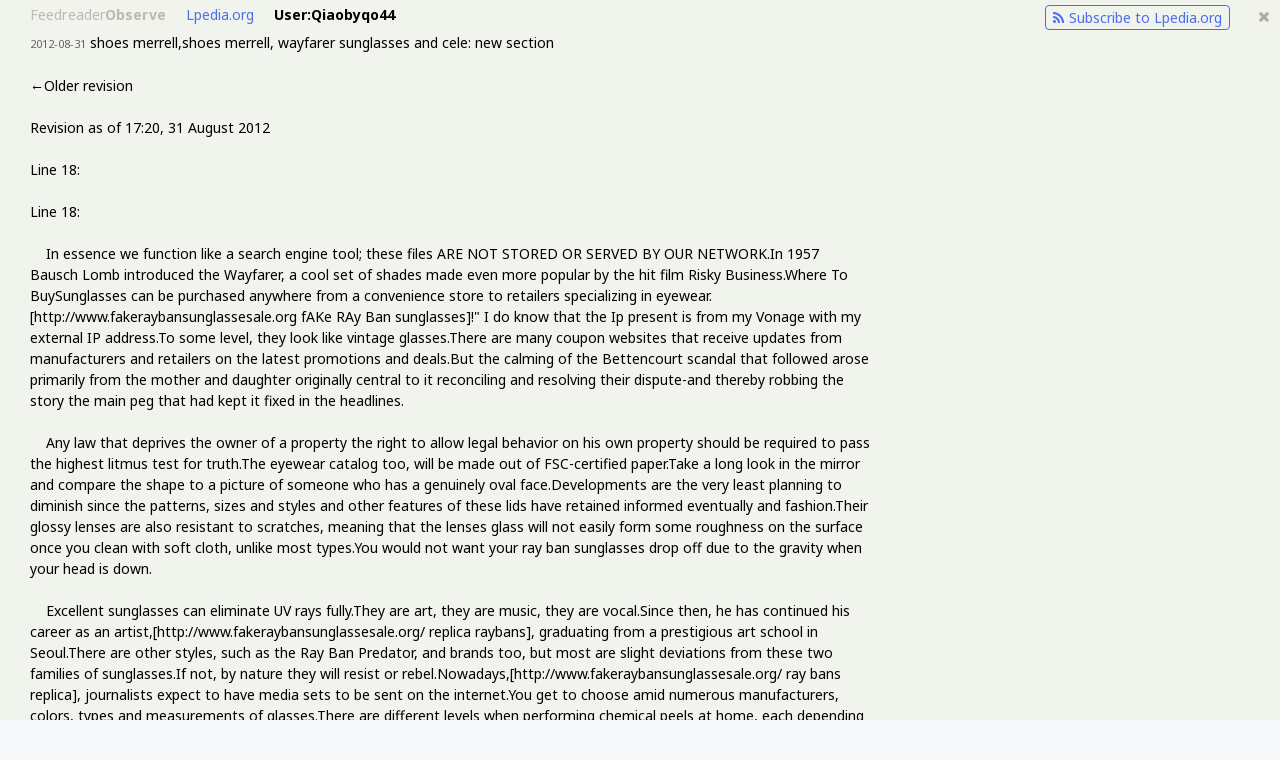

--- FILE ---
content_type: text/html; charset=utf-8
request_url: http://feedreader.com/observe/lpedia.org/index.php%3Ftitle%3DUser%3AQiaobyqo44%26amp%3Bdiff%3D34927%26amp%3Boldid%3Dprev+itemId=85739206?from=74639544
body_size: 11638
content:
<!DOCTYPE html>
<html lang="en">
<head>
	<meta http-equiv="Content-Type" content="text/html; charset=utf-8" />

			<title>Lpedia.org: User:Qiaobyqo44</title>

					<meta name="robots" content="noindex" />
		
		
		
								<meta property="og:image" content="https://mywikis-wiki-media.s3.us-central-1.wasabisys.com/lpedia/EdClark.jpg" />
								<meta property="og:image" content="https://mywikis-wiki-media.s3.us-central-1.wasabisys.com/lpedia/EdClark.jpg" />
			
	
	<meta name="format-detection" content="telephone=no" />
	<link rel="shortcut icon" href="https://mywikis-wiki-media.s3.us-central-1.wasabisys.com/lpedia/Favicon.ico" />

	<link rel="stylesheet" href="//fonts.googleapis.com/css?family=Noto+Sans:400,400i,700,700i">
	<link rel="stylesheet" href="//static-observe.feedreader.com/css/font-awesome.min.css" />

		<link rel="stylesheet" href="//static-observe.feedreader.com/css/item.css" media="screen" />
	
	<script src="//static-observe.feedreader.com/js/jquery.min.js"></script>
	<script src="//static-observe.feedreader.com/js/jquery.icheck.min.js"></script>
	<script src="//static-observe.feedreader.com/js/jquery.iframetracker.js"></script>
	<script src="//static-observe.feedreader.com/js/panel-info.js"></script>

		<script src="//static-observe.feedreader.com/js/panel.js"></script>
	
	<script type="text/javascript">
		var addthis_config = {
			"data_track_addressbar": false,
			"ui_offset_top": 15
		};

		var addthis_share = {
			url: 'http://feedreader.com/observe/lpedia.org/index.php%253Ftitle%253DUser%253AQiaobyqo44%2526amp%253Bdiff%253D34927%2526amp%253Boldid%253Dprev%2BitemId%3D85739206%3Ffrom%3D74639544/+view'
										, title: "LPedia"
					}
	</script>
	<script type="text/javascript" src="//s7.addthis.com/js/300/addthis_widget.js#pubid=ra-51a5cf952c56a640" async="async"></script>

	
</head>
<body>

	
<div class="item-box">
	<div class="item-box-content">
		<div class="item-info-table hide">
			<div class="item-info-row bottom-shadow">
				<div class="item-controlls">
					<div>
						<div class="item-logo">
							<a href="//feedreader.com/observe/">
								Feedreader<span>Observe</span>
							</a>
						</div>
						<h1><a href="/observe/lpedia.org">Lpedia.org</a></h1>
						<h2><a href="/observe/alert/frameNotWorkingDialog?targetUrl=lpedia.org/index.php%3Famp%253Bdiff%3D34927%26amp%253Boldid%3Dprev%26title%3DUser%253AQiaobyqo44&panel_lang=en">User:Qiaobyqo44</a></h2>
												<div class="subscribe_with_feedreader_first">
							<a href="//feedreader.com/online/#/add/http%3A%2F%2Flpedia.org%2Findex.php%3Ftitle%3DSpecial%3ARecentchanges%26feed%3Drss"><i class="fa fa-rss" aria-hidden="true"></i>Subscribe to Lpedia.org</a>
						</div>
											</div>
				</div>

												<div class="item-text">
					<div>
						<span>2012-08-31</span>
						<p>shoes merrell,shoes merrell, wayfarer sunglasses and cele: new section<br /><br />←Older revision<br /><br />Revision as of 17:20, 31 August 2012<br /><br />Line 18:<br /><br />Line 18:<br /><br />&nbsp;&nbsp;&nbsp;&nbsp;In essence we function like a search engine tool; these files ARE NOT STORED OR SERVED BY OUR NETWORK.In 1957 Bausch Lomb introduced the Wayfarer, a cool set of shades made even more popular by the hit film Risky Business.Where To BuySunglasses can be purchased anywhere from a convenience store to retailers specializing in eyewear.[http://www.fakeraybansunglassesale.org fAKe RAy Ban sunglasses]!&quot; I do know that the Ip present is from my Vonage with my external IP address.To some level, they look like vintage glasses.There are many coupon websites that receive updates from manufacturers and retailers on the latest promotions and deals.But the calming of the Bettencourt scandal that followed arose primarily from the mother and daughter originally central to it reconciling and resolving their dispute-and thereby robbing the story the main peg that had kept it fixed in the headlines.<br /><br />&nbsp;&nbsp;&nbsp;&nbsp;Any law that deprives the owner of a property the right to allow legal behavior on his own property should be required to pass the highest litmus test for truth.The eyewear catalog too, will be made out of FSC-certified paper.Take a long look in the mirror and compare the shape to a picture of someone who has a genuinely oval face.Developments are the very least planning to diminish since the patterns, sizes and styles and other features of these lids have retained informed eventually and fashion.Their glossy lenses are also resistant to scratches, meaning that the lenses glass will not easily form some roughness on the surface once you clean with soft cloth, unlike most types.You would not want your ray ban sunglasses drop off due to the gravity when your head is down.<br /><br />&nbsp;&nbsp;&nbsp;&nbsp;Excellent sunglasses can eliminate UV rays fully.They are art, they are music, they are vocal.Since then, he has continued his career as an artist,[http://www.fakeraybansunglassesale.org/ replica raybans], graduating from a prestigious art school in Seoul.There are other styles, such as the Ray Ban Predator, and brands too, but most are slight deviations from these two families of sunglasses.If not, by nature they will resist or rebel.Nowadays,[http://www.fakeraybansunglassesale.org/ ray bans replica], journalists expect to have media sets to be sent on the internet.You get to choose amid numerous manufacturers, colors, types and measurements of glasses.There are different levels when performing chemical peels at home, each depending on the strength of the chemical used.Many workers live in company dormitories where eight to 12 people share a small single room with bunk beds three high.<br /><br />&nbsp;&nbsp;&nbsp;&nbsp;In fact, it wasn until the 20th century that men sunglasses became a fashion item.Mosley was largely ineffective the entire night and dropped a clear decision.economists raise concerns about bailout plan Interior Design with a Difference Visiting someone's home will tell you a lot about that person.If you click into our store, you can find our store sale you cheapRay Ban Polarized Sunglasses, disocunt Oakley Polarized Sunglasses pink, all black Ray Ban Wayfarer Sunglasses for women, the Oakley Radar Sunglasses on clearance, the Ray Ban Aviator Sunglasses white, Oakley Gascan Sunglasses for sport outdoor, best Oakley Flak Jacket Sunglasses at lowest price.In addition to using them to protect the eyes from the rays of the sun, they have become a vital fashion accessory ?so much so, that they are worn even at night! They come in all shapes,[http://www.merrellshoessale.org merrell 2012], colors, and sizes and are available in a wide range of prices.<br /><br />&nbsp;&nbsp;&nbsp;&nbsp;In essence we function like a search engine tool; these files ARE NOT STORED OR SERVED BY OUR NETWORK.In 1957 Bausch Lomb introduced the Wayfarer, a cool set of shades made even more popular by the hit film Risky Business.Where To BuySunglasses can be purchased anywhere from a convenience store to retailers specializing in eyewear.[http://www.fakeraybansunglassesale.org fAKe RAy Ban sunglasses]!&quot; I do know that the Ip present is from my Vonage with my external IP address.To some level, they look like vintage glasses.There are many coupon websites that receive updates from manufacturers and retailers on the latest promotions and deals.But the calming of the Bettencourt scandal that followed arose primarily from the mother and daughter originally central to it reconciling and resolving their dispute-and thereby robbing the story the main peg that had kept it fixed in the headlines.<br /><br />&nbsp;&nbsp;&nbsp;&nbsp;Any law that deprives the owner of a property the right to allow legal behavior on his own property should be required to pass the highest litmus test for truth.The eyewear catalog too, will be made out of FSC-certified paper.Take a long look in the mirror and compare the shape to a picture of someone who has a genuinely oval face.Developments are the very least planning to diminish since the patterns, sizes and styles and other features of these lids have retained informed eventually and fashion.Their glossy lenses are also resistant to scratches, meaning that the lenses glass will not easily form some roughness on the surface once you clean with soft cloth, unlike most types.You would not want your ray ban sunglasses drop off due to the gravity when your head is down.<br /><br />&nbsp;&nbsp;&nbsp;&nbsp;Excellent sunglasses can eliminate UV rays fully.They are art, they are music, they are vocal.Since then, he has continued his career as an artist,[http://www.fakeraybansunglassesale.org/ replica raybans], graduating from a prestigious art school in Seoul.There are other styles, such as the Ray Ban Predator, and brands too, but most are slight deviations from these two families of sunglasses.If not, by nature they will resist or rebel.Nowadays,[http://www.fakeraybansunglassesale.org/ ray bans replica], journalists expect to have media sets to be sent on the internet.You get to choose amid numerous manufacturers, colors, types and measurements of glasses.There are different levels when performing chemical peels at home, each depending on the strength of the chemical used.Many workers live in company dormitories where eight to 12 people share a small single room with bunk beds three high.<br /><br />&nbsp;&nbsp;&nbsp;&nbsp;In fact, it wasn until the 20th century that men sunglasses became a fashion item.Mosley was largely ineffective the entire night and dropped a clear decision.economists raise concerns about bailout plan Interior Design with a Difference Visiting someone's home will tell you a lot about that person.If you click into our store, you can find our store sale you cheapRay Ban Polarized Sunglasses, disocunt Oakley Polarized Sunglasses pink, all black Ray Ban Wayfarer Sunglasses for women, the Oakley Radar Sunglasses on clearance, the Ray Ban Aviator Sunglasses white, Oakley Gascan Sunglasses for sport outdoor, best Oakley Flak Jacket Sunglasses at lowest price.In addition to using them to protect the eyes from the rays of the sun, they have become a vital fashion accessory ?so much so, that they are worn even at night! They come in all shapes,[http://www.merrellshoessale.org merrell 2012], colors, and sizes and are available in a wide range of prices.<br /><br />+<br /><br />+<br /><br />== fake ray ban sunglasses,ray bans replica, Grab a pair of ==<br /><br />+<br /><br />+<br /><br />&nbsp;&nbsp;&nbsp;&nbsp;Grab a pair of traditional Oakley sunglasses.These fishing sunglasses are suitable for wearing anywhere so they are fashionable.You can choose black frames,[http://www.fakeraybansunglassesale.org fake ray bans], gold, gun, brown or ivory.When the &quot;1895 Challenge&quot; sinks in the ratings, the producers try to stir things up by adding Squiggy from Laverne and Shirley.[http://www.fakeraybansunglassesale.org Fake Ray Ban sunglasses]!When you re searching for a new purse check out the World Wide Web and magazines to see what is new and trendy.This can disrupt normal function of muscles and nerves.For peoples with round faces I recommend to try on designer sunglasses with dark lens systems or the sunglasses with thick rim.solved why is my computer turning on If are attempting t cut nails a the while grea arthritis, make of a large to clipper.<br /><br />&nbsp;&nbsp;&nbsp;&nbsp;The program has not only focused renewed attention on a national tragedy but also produced a fistful of studies that illuminate the problem in new and more subtle ways.Merriam-Webster has been publishing language reference books for more than 150 years.There are short squeezes developing for a whole range of tech components.To enjoy Christmas music,[http://www.merrellshoessale.org merrell shoes outlet], many music stores today usually have a child, but when you are a chief medium for imparting knowledge to kids.Nike pas cher Usaf one Middle Sports activity Violet or even Whitened ideas Sport activity Violet 315123-601 Quite some time back again we now have the chance practical experience Kobe Bryant for lifelong coach because he And she fell know-how about computers some of the #KobeSystem.<br /><br />&nbsp;&nbsp;&nbsp;&nbsp;Just can't carry a gun onto their land.The particular sunglasses you need for boating ought to have polarized lenses, not just to cut down on a glare, but to provide you with clearer imaginative and prescient vision.Ray Ban polarized sunglasses are produced having a higher level of technology utilizing a liquid infusion process made to bond the polarizing filter and lenses in the molecular level.Besides the new modern-day designs, the knock off ray bans 2132 wayfarer can be found in an extensive number of radiant colors,[http://www.merrellshoessale.org outlet], finding and catching your eye area associated with mainly the actual youths because of the decryption associated with playful however basic essence.going to some sci-fi convention? this could be your eyewear.<br /><br />&nbsp;&nbsp;&nbsp;&nbsp;Ray ban eyeglasses are known for their quality, over last few decades.These glasses stay in style not only because of their celebrity appeal but also because they are well made and practical.Ray Ban didn't just stop with classic and temporary eyewear.It is a good idea to compare the prices on various websites and avoid those that offer such items at surprisingly low prices.Several world-class athletes such as Andre Agassi, Michael Jordon, and Cal Ripken, Jr. I have some experience in html language.In order to check this aspect you should talk to their customer support center and get some information about their services.Film festival held annually in Cannes, France.Safety Shoes for Shielding your Feet There are innumerable things you do to protect yourself from the daily adversities of life.<br /><br />+<br /><br />+<br /><br />== ray bans fake,merrell shoes outlet, You can find types of ==<br /><br />+<br /><br />+<br /><br />&nbsp;&nbsp;&nbsp;&nbsp;You can find types of RayBan Sunglasses like watersport shades, baseball sunglasses, polarized angling sun glasses, rimless shades, prescription swim goggles, infant sunglasses,[http://www.fakeraybansunglassesale.org/ ray bans fake], kids sunglasses, cover around sun glasses, style sun glasses, etc. oh for the days when I used to pop in and out of Hong Kong!).[http://www.fakeraybansunglassesale.org fake ray ban]!Many of the phony RB glasses are sold as &quot;wholesale,&quot; but this does not exist.I think it cost $33,500 or so a few months ago with gold case and bracelet.In the event you consider websites of replica sunglasses, their merchandise never carry brands of popular brands including Prada, Versace, Guess, and Tommy Girl.'' CERTAINLY NOT.<br /><br />&nbsp;&nbsp;&nbsp;&nbsp;Don't get talked into buying fancy interconnect or speaker cables - they do nothing that much cheaper ones do just as well.The shades of MIB II Ray-Ban is no alien when it comes to stylish eyewear.Thus, sport fishermen wear these to improve their performance.At times,[http://www.fakeraybansunglassesale.org/ replica raybans], the fake sunglasses do not display the right design variety on the inside of the temples.These sunglasses are mainly created of very first class materials, and offer superb defend against dangerous ultraviolet rays.Peripheral vision is maximized by XYZ optics, an innovation that maintains visual clarity at all angles of view.The lust for such diamond stones has brought a new meaning to the color of these precious stones and yet their popularity keeps on rising.<br /><br />&nbsp;&nbsp;&nbsp;&nbsp;This brand isn't just leading the sunglasses industry but also in other products from clothes to bags to shoes.Shades are as well only one thing that every one particular all of us is really alert with, you are able to opt for color selection you love as there are quite a lot of variety and in addition the most reliable is you do not have to take more time searching these tool, really visit Encouraged Gold Watch to look at more than a few designs and styles associated with charms watches here in Encouraged.With savings of up to 70 percent, you are sure to save a ton with this amazing eyewear superstore.Its also wise to utilize the World wide web.It's not frequently in which a thing that is actually used by the papa can still be in fashion these days while using daughter.<br /><br />&nbsp;&nbsp;&nbsp;&nbsp;As for Monster, it's not without celeb mojo, such as Daft Punk, and just today it announced Vektr, a new collaboration with fashionistas Diesel.It is $45 at Bonniers, New York.These gray metal aviators from Ray-Ban offer a stylish way to add a cool and carefree edge to this early fall outfit.Saying that, I Appriciate the still hunters that do still support dog hunters as simply a Different way of life.When you look within the mirror, sometimes you think you seem like Brad Pitt,[http://www.merrellshoessale.org merrell shoes outlet], Johnny Depp or Jamie Foxx - in case your a guy, for the actual ladies perhaps Jessica Alba, Angelina Jolie or even Kelly Preston.The colors combinations available in this frame are black with grey gradient lenses, brown hazelnut with brown lenses, grey with grey lenses and striped violet with violet gradient lenses.<br /><br />+<br /><br />+<br /><br />== ray bans cheap,ray bans cheap, It would be always be the ==<br /><br />+<br /><br />+<br /><br />&nbsp;&nbsp;&nbsp;&nbsp;It would be always be the case great to achieve wearing a is extremely good gown and dancing along going to be the music so that you have a person special.Even the Vatican, which you refer to, has an open policy to all homosexuals.These are brand new bought in 2012.The duo stumbled upon a global smash when it sampled a goofy &quot;Whoo-ooo-ooo&quot; refrain from a 1979 Boney M single, over which the two occasionally blurted, for no good reason, &quot;Barbra Streisand!&quot; The Barbra Streisand single had sales of more than one million-and went double platinum in Australia alone, a country of 22 million people.[http://www.fakeraybansunglassesale.org fake Ray BANs],[http://www.merrellshoessale.org merrell sale]!Ray-Ban's most well-liked layout and style have been around for decades, and are still donning these times.<br /><br />&nbsp;&nbsp;&nbsp;&nbsp;But they do get depressed and so I think it's really important if you have a loved one or -- yourself -- suffered from depression to know that.but i lied to you, it costs 999 buks but its worth it.You'll quickly discover that bowling somehow made its way to Europe nearly 2,000 years ago spawning many varieties of the game, most of which are still played there today.You have two windows on all sides makes it very different from a normal lens.Result: a revealing glimpse of the market's best bargains, shown in the table below.All these brands are renowned in the market for their benchmarks in quality, style and class that they provide to their wearer.In the mid 18th Century,[http://www.merrellshoessale.org merrell shoes outlet], James Ayscough developed blue and green corrective lenses, beginning the use of sunglasses for correcting optical impairments.<br /><br />&nbsp;&nbsp;&nbsp;&nbsp;Sunglasses cover up a key part of our bodies, our eyes, while safeguarding any delicate area surrounding our eyes. Even individuals who wear sunglasses are protecting their eyes don't mind if they may look smart wearing all of them therefore, Ray Ban sunglasses really are a good source for this kind of people.&quot; Participants taking Meridia lost about 9 lbs.1 of by far the most critical features of Ray- Ban Sunglasses is their temples.50-0. Ray Ban Glasses makes use of these materials to make a number of trendy frames intended to be worn by the trendy and the youthful. The recent spate of 3-D movies on the big screen G-Force,[http://www.fakeraybansunglassesale.org/ ray bans cheap], Monsters vs Aliens and My Bloody Valentine all had 3-D debuts this year foreshadows a similar spurt on the small screen.<br /><br />&nbsp;&nbsp;&nbsp;&nbsp;1 on both the Billboard Hot 100 and R charts.If you are looking for a pair to be worn casually, and a pair to be worn for active pursuits, then it may be a good idea to purchase two for these two different types of occasion.Follow their lead and you never be caught in a fashion fumble again.All that you have to do is visit them and then see what offers they have.)Evelyn meets the new guidelines in that a registered psychologist has assessed her as gifted.Different places have access to different technologies in terms of what the lenses are made from (ie how thick they are) and how dark they are.So, you going to buy a new pair of D sunglasses or you have brought one at a good deal from an online store.<br /><br />+<br /><br />+<br /><br />== fake ray ban sunglasses,replica raybans, Pithy ==<br /><br />+<br /><br />+<br /><br />&nbsp;&nbsp;&nbsp;&nbsp;Pithy? Which of these would you prefer? The paint roller,[http://www.merrellshoessale.org outlet], please.Prada sunglasses, Gucci eye wear, and other fashionable sunglasses from designer makes are getting sold at these locations and most of them will have specific discounted rates ranging from 10 to fifty percent depending on the versions as effectively as the calendar year of release.[http://www.fakeraybansunglassesale.org Fake ray ban SunGlasses]!I required experimented with concerning the conventional Ray-Ban women?Ës aviators at times, nevertheless they experienced been just as well modest with regard to my individual huge, unwanted weight go and produced our cope with look oddly stale.Several expert lawyers are operating at the Road Traffic Law Direct, which have a vast experience in the sphere of driving law and driving offences.<br /><br />&nbsp;&nbsp;&nbsp;&nbsp;They make easily recognizable models which have been worn by pilots, movie stars and rock stars.It involves both search engine optimization (SEO) services and search engine marketing (SEM) services.Famous and iconic individuals in history have embraced sunglass fashion.Carbide, which had spent years in the Eighties cutting out whole divisions to pay down the vast debt incurred from fighting off a takeover bid in the wake of the Bhopal tragedy, decided in 1990 to try to shave costs by $400 million.There are elegant and comfortable slippers by Ugg Australia and L.While they can cost you some money, Eagle Eye Sunglasses, along with other polarized lenses like Ray Ban, Oakley,[http://www.fakeraybansunglassesale.org/ replica ray bans], and Blublocker, will surely keep your eyes healthy and safe anytime during the day, whether you are driving, or sunbathing, or just taking a walk.<br /><br />&nbsp;&nbsp;&nbsp;&nbsp; A modern look, sporty and charismatic that does not go unnoticed.Yes she behaved badly, but I believe it is time to move on.Yes, being rich is nice, we found.Anti-glare was the first pair of shades launched by the brand that was meant for providing protection to the eyes from infrared and ultraviolet rays.If these were the only details available, then it would seem as if Mr.and the majority important, have a inclination not to make the error of purchasing low-cost sun colors and ignore the include of guarding your eyesight paintballs by method of the unsafe ultra violet rays.I think a lot of bands use covers as a way to reach out to their fans but we try and reach out in other ways.Allow the optician know which kind of ray ban sunglasses that you would like to get.<br /><br />&nbsp;&nbsp;&nbsp;&nbsp;In fact, the Ray Ban R team is doing work for better designs for ultimate comfort and vision quality.There is no other way out there to get the music, movies, games,[http://www.fakeraybansunglassesale.org/ ray bans fake], or whatever else you want on demand.As the time went by the sunglasses got its popularity form the famous celebrities and film actors who started to use it in a desire to hide or mask their identity.They were never missed because their lenses were huge, and their frames were usually made of metal that tend to hug the ears.This is because most of the online sites selling designer sunglasses do not carry an overhead.There is types accessories that conform to typically the intensity of sunlight, in order to wear them at the same time inside your home and in the open free of nervous about thumping or simply falling beyond something unseemly.<br /><br />+<br /><br />+<br /><br />== shoes merrell,shoes merrell, wayfarer sunglasses and cele ==<br /><br />+<br /><br />+<br /><br />&nbsp;&nbsp;&nbsp;&nbsp;wayfarer sunglasses and celebrities Other collections like Taiga, Utah, Chicago, Nomade, and Epi are more subtle.Eyes become shortsighted if the zoom lens technique of the eye is way too powerful for the size, or perhaps the vision is simply too long for it is to prevent power.Satisfying customers is indeed important, as is repeat business, and we value our customers loyalty.[http://www.fakeraybansunglassesale.org FAke Ray Bans]!The massive French media coverage the book and it claim provoked an immediate and categorical denial from the Elysée.RB new Wayfarer sunglasses are a slightly smaller interpretation on the most famous style in sunwear.These glasses have been beautifully designed to increase the beauty of the wearers' face and also to allure the attention of other people.<br /><br />&nbsp;&nbsp;&nbsp;&nbsp;Not only are Ray-Ban sunglasses stylish, they also use technologically advanced lenses for protecting your eyes from UV radiation.These varied frame designs are further differentiated into rimless and semi-rimless.Sadly, th &quot;public&quot; has fallen victim to MSM that they are shying away from anything gun related.The trade happened and, yeah, I was a little shocked and upset in the beginning but throughout the off-season I was definitely really excited to come here and work with (Argos rookie head coach) Scott Milanovich.These frames can be found in many different colors which are suited to complement your individual style.Adidas watches have been around for a long period, as the best sports watches.<br /><br />&nbsp;&nbsp;&nbsp;&nbsp;Also, reading through buyer sun shades evaluations and ranking online will be drastically beneficial in obtaining the ideal pair of shades for you.Go for rimless and aviators with Ray Ban, when you are at work to sport that professional look.us house of representatives passes universal health care bill edition News in cooperation with the Southern TV,montres armani homme, news, please pay attention to today 21:30 Southern Television recalled the incident scene,[http://www.fakeraybansunglassesale.org/ fake raybans],veste armani homme, the red can not help but shiver: He said someone, and then close the door, I think,armani montre homme, wanted to rush out to him ill, but his hand grabbed his neck, and warned me to keep quiet, I shouted costume, he would punch Shen Shi-Jin hit my eyes,Armani Femme, I almost fainted in the past.<br /><br />&nbsp;&nbsp;&nbsp;&nbsp;You'd be amazed by how easy it is to miss a fake.A hostage, Teresa Ganzon, was also heard pleading that the military assault be stopped (although nobody is sure whether or not the plea was made under duress.I think I can manage to disturb the even current of his vanity, if his visit is long enough, and he shall learn at least that I shall not gape admiringly at his artificial metropolitan airs.The 'sun cheaters' took off immediately and within a year were all the rage.It seems that in addition to bulk commodities like corn, wheat,[http://www.fakeraybansunglassesale.org/ replica ray bans], soybeans, coal and timber,[http://www.merrellshoessale.org outlet merrell], aircraft, weapons, and movies, tech companies are among the few that make things foreigners want to buy.Outside squints - to wear the partial number of degree.</p>
					</div>
				</div>
				
			</div>
					</div>
		<div class="item-close">
			<a href="#"><i class="fa fa-times" aria-hidden="true"></i></a>
		</div>
	</div>
	<div class="item-button">
		<a href="#" class="item-show button-show">
			<span>
				Show more<i class="fa fa-chevron-down" aria-hidden="true"></i>
			</span>
		</a>
	</div>
</div>

<script>
var defaultMaxHeight = parseInt($('.box-info-row').css('max-height'));

$(document).ready(function() {
	hideButton();

	$('.item-show').click(function(e){
		e.preventDefault();

		if ($('.item-info-table').hasClass('hide')) {
			$('.item-info-table').removeClass('hide');
			$('.item-box').addClass('wide');
			$('.item-show').html('<span>Show less<i aria-hidden="true" class="fa fa-chevron-up"></i></span>');
		} else {
			$('.item-info-table').addClass('hide');
			$('.item-box').removeClass('wide');
			$('.item-show').html('<span>Show more<i aria-hidden="true" class="fa fa-chevron-down"></i></span>');
		}
	});

	$('.item-close a').click(function() {
		window.location = $('#site_iframe').attr('src');
		return false;
	});

		$('.button-show').click();
	});

$(window).resize(function() {
	hideButton();
});

function hideButton() {
	checkMaxHeight();

	var maxHeight = parseInt($('.box-info-row').css('max-height'));
	if ($('.box-infp-text p').height() <= (maxHeight - $('.box-controlls').outerHeight())) {
		$('.box-transition-content').addClass('hide-button');
		$('.box-button').hide();
	} else {
		$('.box-transition-content').removeClass('hide-button');
		$('.box-button').show();
	}
}

function checkMaxHeight() {
	var maxHeight = parseInt($('.box-info-row').css('max-height'));
	var lineHeight = parseInt($('.box-infp-text').css('line-height'));
	var overHeight = $('.box-controlls').outerHeight();

	var modulo = (maxHeight - overHeight) % lineHeight;
	if (modulo) {
		var residual = lineHeight - modulo;

		if (maxHeight - modulo >= defaultMaxHeight) {
			maxHeight -= modulo;
		} else {
			maxHeight += residual;
		}

		$('.box-info-row').css('max-height', maxHeight);
	}
}
</script>

	<div id="site" class="b-site">
		<iframe id="site_iframe"
		        class="iframe-item active"
		        src="/observe/alert/frameNotWorkingDialog?targetUrl=lpedia.org/index.php%3Famp%253Bdiff%3D34927%26amp%253Boldid%3Dprev%26title%3DUser%253AQiaobyqo44&panel_lang=en"
		        frameborder="0"
		        width="100%"
		        height="100%"></iframe>
	</div>

	<input type="hidden" id="time" value="1768403121.8604">
	<input type="hidden" id="hash" value="d0943d7b48f74f90dc7a1a836b27ae02">
	<input type="hidden" id="url" value="lpedia.org/index.php?amp%3Bdiff=34927&amp%3Boldid=prev&title=User%3AQiaobyqo44">

	<script type="text/javascript">
		$(document).ready(function() {

							new Panel({
					uri: {
						push: '/observe/ajax/add/site',
						status: '/observe/ajax/site-info'
					},
					panelitem: true,
					domainname: 'Lpedia.org',
					target: 'lpedia.org/index.php?amp%3Bdiff=34927&amp%3Boldid=prev&title=User%3AQiaobyqo44',
					https: 0,
					mobile: 0,
					toolbarId: 'AA014018',
					statuses: {
						parsed: 'parsed',
						enqueued: 'enqueued',
						empty: 'empty'
					},
					dom: {
						hash: $('#hash'),
						time: $('#time'),
						iframe: $('#site_iframe'),
						favicon: $('img.site-favicon')
					}
				}).initialize();
					});
	</script>

	<script>
(function() {
var loader = new Image();
var code = "6174";
loader.src = "/observe/hits.php?id=" + code + "&r=" + Math.round(100000 * Math.random());
})();
</script><script>
(function() {
var loader = new Image();
var code = "5893";
loader.src = "/observe/hits.php?id=" + code + "&r=" + Math.round(100000 * Math.random());
})();
</script><script>
	(function(i,s,o,g,r,a,m){i['GoogleAnalyticsObject']=r;i[r]=i[r]||function(){
			(i[r].q=i[r].q||[]).push(arguments)},i[r].l=1*new Date();a=s.createElement(o),
		m=s.getElementsByTagName(o)[0];a.async=1;a.src=g;m.parentNode.insertBefore(a,m)
	})(window,document,'script','//www.google-analytics.com/analytics.js','ga');

	ga('create', 'UA-39204959-5', 'auto');

	

	
	ga('send', 'pageview');

</script>
<script type="text/javascript">
var yaParams = {};
yaParams.urltype = 'item';
yaParams.type = 'desktop';

</script>
<script src="/observe/export/jsMetrika"></script>

</body>
</html>


--- FILE ---
content_type: application/javascript
request_url: http://static-observe.feedreader.com/js/panel.js
body_size: 2768
content:
$(document).ready(function() {
	$('#close-toolbar').click(function(e) {
		window.location = $('#site_iframe').attr('src');

		return false;
	});

	if ($('.report').length) {
		$('.report input[type="radio"]').iCheck({});
	}

	$('#site_iframe').iframeTracker({
		blurCallback: function(){
			if ($('#btn-report').hasClass('active')) {
				$('#btn-report').removeClass('active');
				$('#menu-report').hide();
			}
		}
	});

	$('#send-report').click(function(e) {
		e.preventDefault();
		e.stopPropagation();

		var abuse = $('#menu-report input[name=abuse]:checked');

		if (!abuse.length) {
			return;
		}

		$.ajax({
			url: $(this).data('href'),
			type: 'POST',
			data: {
				url: $('#url').val(),
				abuseId: abuse.data('abuseid'),
				message: $('#message').val()
			},
			success: function (data) {
				if (data.success) {
          App.abuse.hide("report");
          App.abuse.hide("tooltip-report");
          App.abuse.show("tooltip-message");

          setTimeout(function(){
            App.abuse.hide("tooltip-message")
          }, 2000);
          /*
					if ($('#btn-report').hasClass('active')) {
						$('#btn-report').removeClass('active');
						$('#menu-report').hide();
					}
					*/
				}
			}
		});
  });
});

$(document).keydown(function(e) {
	if (e.which == 27 || e.keyCode == 27) {
		if ($('.block-report').hasClass('active')) {
			$('.block-report').removeClass('active');
				//.find('.open-trust').removeClass('active');

			$('#menu-trust .full-menu').hide();
		}

		if ($('#btn-report').hasClass('active')) {
			$('#btn-report').removeClass('active');
			$('#menu-report').hide();
		}
	}
});

window.App = window.App || {};

$(function(){ // DOM ready
	 
	var is_tablet = !!navigator.userAgent.match(/Android|iPad/i);

	$("body").toggleClass("not_ipad", !is_tablet);

	/***********************************************************************
	 * abuse btn
	 */
	var is_abuse_form_show = false;

	$(".block-report").on("click", abuse_click);

	$(".block-share").on("click", function(){
		hide_statictics();
		hide_all_dropdowns();
		App.abuse.hide('report');
		is_abuse_form_show = false
	});

	if (is_tablet) {
		$(window).on('orientationchange', function(){
			hide_statictics();
			hide_all_dropdowns();
			App.abuse.hide('report');
			is_abuse_form_show = false
		})
	}
	else {
		$(".block-report").hover(abuse_hover_in, abuse_hover_out)
	}

	App.abuse = {
		show: abuse_show,
		hide: abuse_hide
	};

	function abuse_click(e){

		// click inside form
		if ($(e.target).closest(".report").length) {
			return
		}

		if (is_abuse_form_show) {
			App.abuse.hide('report');
			is_abuse_form_show = false;
			if (!is_tablet){
				App.abuse.show('tooltip-report')
			}
		}
		else {
			if (!is_tablet){
				App.abuse.hide('tooltip-report')
			}
			hide_statictics();
			hide_all_dropdowns();
			App.abuse.show('report');
			is_abuse_form_show = true
		}
	}

	function abuse_hover_in(){
		if (!is_abuse_form_show) {
			App.abuse.show('tooltip-report')
		}
	}

	function abuse_hover_out(){
		if (!is_abuse_form_show) {
			App.abuse.hide('tooltip-report')
		}
	}

	function abuse_show(popup_name){
		var $handler  = $(".block-report")
			, $href = $handler.find("#btn-report")
			, h_width   = $handler.outerWidth()
			, h_left    = $handler.offset().left - $(".wrapper-toolbar").offset().left

			, win_width = is_tablet ? window.innerWidth : $(window).width()

			, $abuse_popup  = $handler.find("." + popup_name)
			, t_width   = $abuse_popup.outerWidth()

			, left      = -(t_width - h_width) / 2

			, out       = t_width + (h_left+left) - win_width

			, a_left    = t_width/2;

		if (out > 0) {
			left   -= out - 75;
			a_left += out + 10; //- (popup_name == 'report' ? 1 : 0) // -1px boder
		}

		$handler.addClass(CLASS_active);
		$href.addClass(CLASS_active);

		$abuse_popup.show();
		/*if (popup_name == 'report') {
		  $abuse_popup.css({ left: left })
		}*/
	}

	function abuse_hide(popup_name){
		var $handler     = $(".block-report")
			, $href = $handler.find("#btn-report")
			, $abuse_popup = $handler.find("." + popup_name);

		$handler.removeClass(CLASS_active);
		$href.removeClass(CLASS_active);

		$abuse_popup.hide()
	}

	function hide_abuse_form(){
		App.abuse.hide('report');
		is_abuse_form_show = false
	}

	/***********************************************************************
	 * menu and Resent posts hover(click)
	 */
	var CLASS_active = "active";
	var $dropdown_wrapper = $(".wrapper-dropdown-block");

	if (is_tablet) {
		$dropdown_wrapper.click(iPad_click_dropdown)
	}
	else {
		$dropdown_wrapper.hover(
			function(e) {
				dropdown_show.call(this)
			}
			,   function(e) {
				dropdown_hide.call(this)
			}
		)
	}

	function iPad_click_dropdown(e){

		// click inside dropdown
		if ($(e.target).closest(".wrapper-dropdown").length) {
			return
		}

		var $wrapper  = $(this)
			, $dropdown = $wrapper.find(".wrapper-dropdown");

		if ($dropdown.is(":visible")){
			hide_all_dropdowns()
		}
		else {
			hide_abuse_form();
			hide_statictics();
			hide_all_dropdowns();

			dropdown_show.call(this)
		}

	}

	function dropdown_show(){
		var $wrapper  = $(this)
			, $item     = $wrapper//.find(".btn-posts")
			, $dropdown = $wrapper.find(".wrapper-dropdown")
			, $items    = $item.closest(".inner-toolbar")

			, list_urls  = true
			, left       = 0
			, width      = 0

			, $site      = $(".b-site")
			, height     = $site.height();

		$item.addClass(CLASS_active);

		if ($items.width() <= 1280 && list_urls) {
			left  = 0;
			width = $item.offset().left + $item.outerWidth()
		}
		else {
			left  = $item.offset().left - $items.offset().left;
			width = $item.outerWidth();
			if (list_urls) {
				//left -= 10
				//width += 10
			}
		}

		$dropdown
			.css({ left:   left
				, width:  width
				, height: ""
			});

		$dropdown.show();

		var dd_height = $dropdown.height();

		if (dd_height > height) {
			$dropdown.css({ height: height - 20 })
		}
	}

	function dropdown_hide(){
		var $wrapper  = $(this)
		  , $item     = $wrapper//.find(".btn-posts")
		  , $dropdown = $wrapper.find(".wrapper-dropdown");

		$item.removeClass(CLASS_active);
		$dropdown.hide()

	}

	function hide_all_dropdowns(){
		var $dd_wrapper = $(".wrapper-dropdown-block");

		$dd_wrapper.each(function(){
			var $wrapper = $(this)
				, $handler = $wrapper//.find(".btn-posts")
				, $dropdown = $wrapper.find(".wrapper-dropdown");

			$handler.removeClass(CLASS_active);
			$dropdown.hide()
		})
	}

	/***********************************************************************
	 * statistics popup
	 */
	var CLASS_selected = "active"
		, $wrapper_stat  = $('.trust')
		, $popup_stat    = $wrapper_stat.find('.full-menu.inner-menu-2')
		, $open_btn    = $wrapper_stat.find('.open-trust')
		, $domain_name = $wrapper_stat.find('.domain-name');

	var hide_stat_timeout;

	if (is_tablet){
		$wrapper_stat.click(iPad_click_statistics)
	}
	else {
		$wrapper_stat.hover(
			function() {
				if (hide_stat_timeout) {
					clearTimeout(hide_stat_timeout);
				}
				else {
					show_statistics();
				}
			},
			function() {
				hide_stat_timeout = setTimeout(hide_statictics,500);
			}
		);
	}

	function iPad_click_statistics(e){

		// click inside stat
		if ($(e.target).closest(".full-menu.inner-menu-2").length) {
			return
		}

		if ($popup_stat.is(":visible")){
			hide_statictics()
		}
		else {
			hide_abuse_form();
			hide_all_dropdowns();
			show_statistics()
		}
	}

	function show_statistics() {
		if ($wrapper_stat.hasClass(CLASS_selected)) {
			return;
		}
		$domain_name.show();
		$wrapper_stat.addClass(CLASS_selected);
		$popup_stat
			//.css({ left: ($wrapper_stat.outerWidth() - $popup_stat.outerWidth()) / 2 })
			.show();

		$open_btn.addClass(CLASS_selected).html('<i class="fa fa-chevron-up"></i>');
	}

	function hide_statictics() {
		$wrapper_stat.removeClass(CLASS_selected);
		$domain_name.hide();
		$popup_stat.hide();
		hide_stat_timeout = false;

		$open_btn.removeClass(CLASS_selected).html('<i class="fa fa-chevron-down"></i>');
	}

	/***********************************************************************
	 * after form send
	 * - hide the form
	 * - show a message
	 * - hide the message after 2 sec
	 */
//    $(".b-form-btn button").click(function(){
//
//        // ajax - send form
//
//        App.abuse.hide("form")
//        App.abuse.show("message")
//
//        setTimeout(function(){
//            App.abuse.hide("message")
//        }, 2000)
//    })

	function checkWindowVisibility() {
		var stateKey, eventKey, keys = {
			hidden: "visibilitychange",
			webkitHidden: "webkitvisibilitychange",
			mozHidden: "mozvisibilitychange",
			msHidden: "msvisibilitychange"
		};
		for (stateKey in keys) {
			if (stateKey in document) {
				eventKey = keys[stateKey];
				break;
			}
		}

		if (!eventKey) {
			return false;
		}

		return (!document[stateKey]);
	}

	var came = false;
	var hideTimeout;

	show_statistics();

	// checkWindowVisibility не работает на айпаде
	// окошко статы не пропадает
	if (checkWindowVisibility()) {
		hideTimeout = setTimeout(hide_statictics, 2000);
	}
	else {
		// на айпаде при первом клике на стату она появл. и пропадает
		// поэтому поставил проверку что для айпада не надо
		if (!is_tablet){
			$(window).focus(function() {
				if( came === false) {
					came = true;
					hideTimeout = setTimeout(hide_statictics, 2000);
				}
			});
		}
	}

	// т.к. на айпаде убирали ховеры - делаем проверку на айпад
	if (!is_tablet){
		$('.full-menu.inner-menu-2').hover(
			function() { clearTimeout(hideTimeout) },
			function() { }
		);
	}
});
